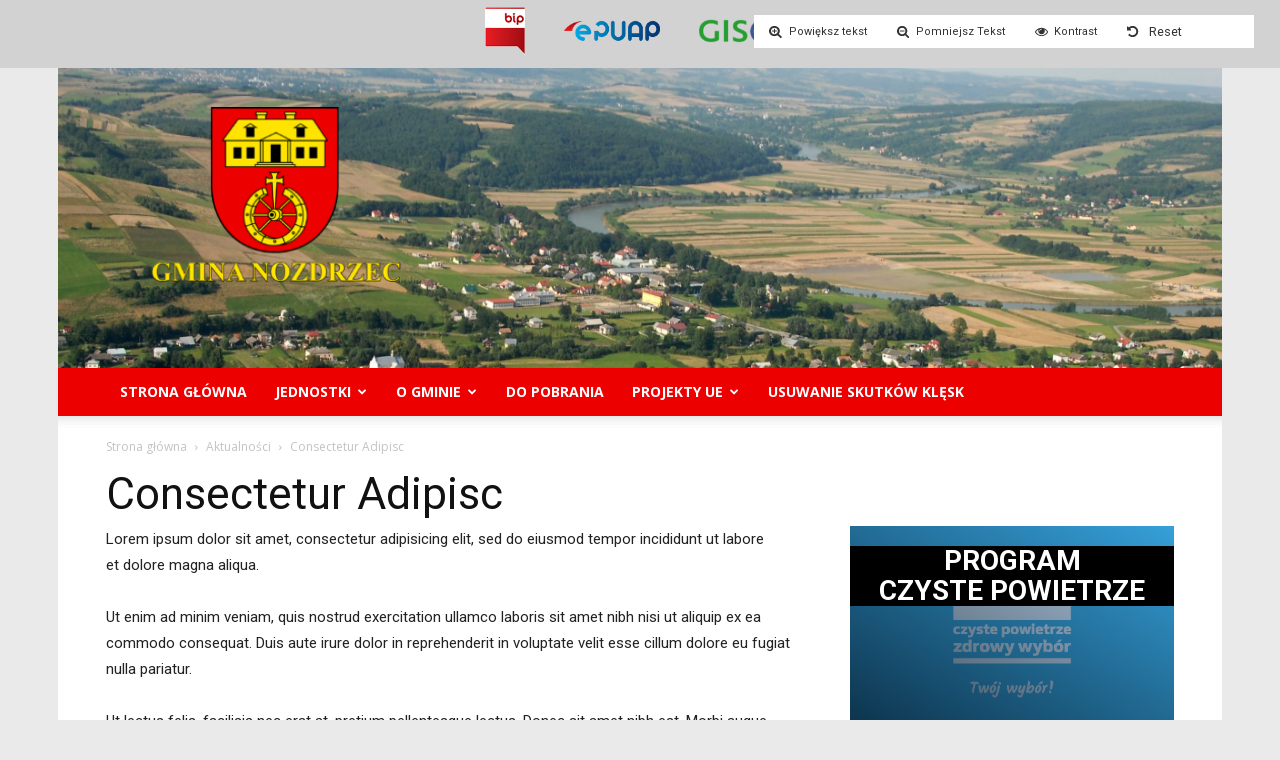

--- FILE ---
content_type: text/css
request_url: http://beta.nozdrzec.pl/wp-content/plugins/szamani-top-bar/assets/css/style.css?ver=6.1.1
body_size: 256
content:

.szamani-top-bar {
  width: 100%;
  background: #d2d2d2;
  display: flex;
  flex-wrap: wrap;
  justify-content: center;
}
.szamani-top-bar__gov {
  width: 25%;
}
.szamani-top-bar__images{
  display: flex;
  flex-wrap: wrap;
  justify-content: space-between;
  align-items: center;
}
.szamani-top-bar__images a {
  max-width: 33%;
}
.szamani-top-bar__images a img {
  padding: 5px;
}
@media screen and (max-width:420px) {
  .szamani-top-bar__gov {
  width: 100%;
}
}


--- FILE ---
content_type: text/css
request_url: http://beta.nozdrzec.pl/wp-content/plugins/pojo-accessibility/assets/css/style.min.css?ver=1.0.0
body_size: 5178
content:
#pojo-a11y-toolbar {position: fixed;font-size: 16px !important;line-height: 1.4;z-index: 9999}

#pojo-a11y-toolbar.pojo-a11y-toolbar-right {right: -180px;-webkit-transition: right 750ms cubic-bezier(.23, 1, .32, 1);-moz-transition: right 750ms cubic-bezier(.23, 1, .32, 1);-o-transition: right 750ms cubic-bezier(.23, 1, .32, 1);transition: right 750ms cubic-bezier(.23, 1, .32, 1)}

#pojo-a11y-toolbar.pojo-a11y-toolbar-right.pojo-a11y-toolbar-open {right: 0}

#pojo-a11y-toolbar.pojo-a11y-toolbar-right .pojo-a11y-toolbar-toggle {right: 180px}

#pojo-a11y-toolbar.pojo-a11y-toolbar-left {left: -180px;-webkit-transition: left 750ms cubic-bezier(.23, 1, .32, 1);-moz-transition: left 750ms cubic-bezier(.23, 1, .32, 1);-o-transition: left 750ms cubic-bezier(.23, 1, .32, 1);transition: left 750ms cubic-bezier(.23, 1, .32, 1)}

#pojo-a11y-toolbar.pojo-a11y-toolbar-left.pojo-a11y-toolbar-open {left: 0}

#pojo-a11y-toolbar.pojo-a11y-toolbar-left .pojo-a11y-toolbar-toggle {left: 180px}

#pojo-a11y-toolbar.pojo-a11y-toolbar-open .pojo-a11y-toolbar-toggle, #pojo-a11y-toolbar.pojo-a11y-toolbar-open .pojo-a11y-toolbar-overlay {-webkit-box-shadow: 0 0 10px 0 rgba(0, 0, 0, 0.2);box-shadow: 0 0 10px 0 rgba(0, 0, 0, 0.2)}

#pojo-a11y-toolbar .pojo-a11y-toolbar-toggle {position: absolute}

#pojo-a11y-toolbar .pojo-a11y-toolbar-toggle a {display: inline-block;font-size: 200%;line-height: 0;padding: 10px;-webkit-box-shadow: 0 0 10px 0 rgba(0, 0, 0, 0.1);box-shadow: 0 0 10px 0 rgba(0, 0, 0, 0.1)}

#pojo-a11y-toolbar .pojo-a11y-toolbar-toggle a:hover, #pojo-a11y-toolbar .pojo-a11y-toolbar-toggle a:focus {-webkit-box-shadow: 0 0 10px 0 rgba(0, 0, 0, 0.2);box-shadow: 0 0 10px 0 rgba(0, 0, 0, 0.2)}

#pojo-a11y-toolbar .pojo-a11y-toolbar-overlay {border: 1px solid;font-size: 100%;width: 180px}

#pojo-a11y-toolbar .pojo-a11y-toolbar-overlay p.pojo-a11y-toolbar-title {display: block;line-height: 2;font-weight: bold;padding: 10px 15px 0;margin: 0}

#pojo-a11y-toolbar .pojo-a11y-toolbar-overlay ul.pojo-a11y-toolbar-items {list-style: none;margin: 0;padding: 10px 0}

#pojo-a11y-toolbar .pojo-a11y-toolbar-overlay ul.pojo-a11y-toolbar-items.pojo-a11y-links {border-top: 1px solid}

#pojo-a11y-toolbar .pojo-a11y-toolbar-overlay ul.pojo-a11y-toolbar-items li.pojo-a11y-toolbar-item a {display: block;padding: 10px 15px;font-size: 80%;line-height: 1}

#pojo-a11y-toolbar .pojo-a11y-toolbar-overlay ul.pojo-a11y-toolbar-items li.pojo-a11y-toolbar-item a.active {font-weight: bold}

#pojo-a11y-toolbar .pojo-a11y-toolbar-overlay ul.pojo-a11y-toolbar-items li.pojo-a11y-toolbar-item a svg {padding-right: 6px;display: inline-block;width: 1.5em;font-style: normal;font-weight: normal;font-size: inherit;line-height: 1;text-align: center;text-rendering: auto;vertical-align: middle}

#pojo-a11y-toolbar .pojo-a11y-toolbar-overlay ul.pojo-a11y-toolbar-items li.pojo-a11y-toolbar-item a .pojo-a11y-toolbar-text {vertical-align: middle}

body.rtl #pojo-a11y-toolbar .pojo-a11y-toolbar-overlay ul.pojo-a11y-toolbar-items li.pojo-a11y-toolbar-item a svg {padding-left: 6px;padding-right: 0}

@media (max-width: 767px) {
    #pojo-a11y-toolbar .pojo-a11y-toolbar-overlay p.pojo-a11y-toolbar-title {padding: 7px 12px 0}

    #pojo-a11y-toolbar .pojo-a11y-toolbar-overlay ul.pojo-a11y-toolbar-items {padding: 7px 0}

    #pojo-a11y-toolbar .pojo-a11y-toolbar-overlay ul.pojo-a11y-toolbar-items li.pojo-a11y-toolbar-item a {display: block;padding: 7px 12px}
}

body.pojo-a11y-grayscale {filter: grayscale(100%);-webkit-filter: grayscale(100%);-webkit-filter: grayscale(1);-moz-filter: grayscale(100%);-ms-filter: grayscale(100%);-o-filter: grayscale(100%);filter: gray}

body.pojo-a11y-high-contrast .placebo {line-height: normal}

body.pojo-a11y-high-contrast * {-webkit-box-shadow: none !important;box-shadow: none !important}

body.pojo-a11y-high-contrast a, body.pojo-a11y-high-contrast abbr, body.pojo-a11y-high-contrast acronym, body.pojo-a11y-high-contrast address, body.pojo-a11y-high-contrast article, body.pojo-a11y-high-contrast aside, body.pojo-a11y-high-contrast b, body.pojo-a11y-high-contrast basefont, body.pojo-a11y-high-contrast bdi, body.pojo-a11y-high-contrast big, body.pojo-a11y-high-contrast blink, body.pojo-a11y-high-contrast blockquote, body.pojo-a11y-high-contrast body, body.pojo-a11y-high-contrast button, body.pojo-a11y-high-contrast canvas, body.pojo-a11y-high-contrast caption, body.pojo-a11y-high-contrast center, body.pojo-a11y-high-contrast cite, body.pojo-a11y-high-contrast code, body.pojo-a11y-high-contrast col, body.pojo-a11y-high-contrast colgroup, body.pojo-a11y-high-contrast command, body.pojo-a11y-high-contrast dd, body.pojo-a11y-high-contrast del, body.pojo-a11y-high-contrast details, body.pojo-a11y-high-contrast dfn, body.pojo-a11y-high-contrast dir, body.pojo-a11y-high-contrast div, body.pojo-a11y-high-contrast dl, body.pojo-a11y-high-contrast dt, body.pojo-a11y-high-contrast em, body.pojo-a11y-high-contrast embed, body.pojo-a11y-high-contrast fieldset, body.pojo-a11y-high-contrast figcaption, body.pojo-a11y-high-contrast figure, body.pojo-a11y-high-contrast font, body.pojo-a11y-high-contrast footer, body.pojo-a11y-high-contrast form, body.pojo-a11y-high-contrast h1, body.pojo-a11y-high-contrast h1 a, body.pojo-a11y-high-contrast h1 a b, body.pojo-a11y-high-contrast h1 abbr, body.pojo-a11y-high-contrast h1 b, body.pojo-a11y-high-contrast h1 center, body.pojo-a11y-high-contrast h1 em, body.pojo-a11y-high-contrast h1 i, body.pojo-a11y-high-contrast h1 span, body.pojo-a11y-high-contrast h1 strong, body.pojo-a11y-high-contrast h2, body.pojo-a11y-high-contrast h2 a, body.pojo-a11y-high-contrast h2 a b, body.pojo-a11y-high-contrast h2 abbr, body.pojo-a11y-high-contrast h2 b, body.pojo-a11y-high-contrast h2 center, body.pojo-a11y-high-contrast h2 em, body.pojo-a11y-high-contrast h2 i, body.pojo-a11y-high-contrast h2 span, body.pojo-a11y-high-contrast h2 strong, body.pojo-a11y-high-contrast h3, body.pojo-a11y-high-contrast h3 a, body.pojo-a11y-high-contrast h3 a b, body.pojo-a11y-high-contrast h3 abbr, body.pojo-a11y-high-contrast h3 b, body.pojo-a11y-high-contrast h3 center, body.pojo-a11y-high-contrast h3 em, body.pojo-a11y-high-contrast h3 i, body.pojo-a11y-high-contrast h3 span, body.pojo-a11y-high-contrast h3 strong, body.pojo-a11y-high-contrast h4, body.pojo-a11y-high-contrast h4 a, body.pojo-a11y-high-contrast h4 a b, body.pojo-a11y-high-contrast h4 abbr, body.pojo-a11y-high-contrast h4 b, body.pojo-a11y-high-contrast h4 center, body.pojo-a11y-high-contrast h4 em, body.pojo-a11y-high-contrast h4 i, body.pojo-a11y-high-contrast h4 span, body.pojo-a11y-high-contrast h4 strong, body.pojo-a11y-high-contrast h5, body.pojo-a11y-high-contrast h5 a, body.pojo-a11y-high-contrast h5 a b, body.pojo-a11y-high-contrast h5 abbr, body.pojo-a11y-high-contrast h5 b, body.pojo-a11y-high-contrast h5 center, body.pojo-a11y-high-contrast h5 em, body.pojo-a11y-high-contrast h5 i, body.pojo-a11y-high-contrast h5 span, body.pojo-a11y-high-contrast h5 strong, body.pojo-a11y-high-contrast h6, body.pojo-a11y-high-contrast h6 a, body.pojo-a11y-high-contrast h6 a b, body.pojo-a11y-high-contrast h6 abbr, body.pojo-a11y-high-contrast h6 b, body.pojo-a11y-high-contrast h6 center, body.pojo-a11y-high-contrast h6 em, body.pojo-a11y-high-contrast h6 i, body.pojo-a11y-high-contrast h6 span, body.pojo-a11y-high-contrast h6 strong, body.pojo-a11y-high-contrast header, body.pojo-a11y-high-contrast hgroup, body.pojo-a11y-high-contrast html, body.pojo-a11y-high-contrast i, body.pojo-a11y-high-contrast iframe, body.pojo-a11y-high-contrast img, body.pojo-a11y-high-contrast input, body.pojo-a11y-high-contrast ins, body.pojo-a11y-high-contrast kbd, body.pojo-a11y-high-contrast label, body.pojo-a11y-high-contrast legend, body.pojo-a11y-high-contrast li, body.pojo-a11y-high-contrast listing, body.pojo-a11y-high-contrast main, body.pojo-a11y-high-contrast mark, body.pojo-a11y-high-contrast marquee, body.pojo-a11y-high-contrast menu, body.pojo-a11y-high-contrast meter, body.pojo-a11y-high-contrast multicol, body.pojo-a11y-high-contrast nav, body.pojo-a11y-high-contrast nobr, body.pojo-a11y-high-contrast object, body.pojo-a11y-high-contrast ol, body.pojo-a11y-high-contrast option, body.pojo-a11y-high-contrast output, body.pojo-a11y-high-contrast p, body.pojo-a11y-high-contrast plaintext, body.pojo-a11y-high-contrast pre, body.pojo-a11y-high-contrast progress, body.pojo-a11y-high-contrast q, body.pojo-a11y-high-contrast rb, body.pojo-a11y-high-contrast rp, body.pojo-a11y-high-contrast rt, body.pojo-a11y-high-contrast ruby, body.pojo-a11y-high-contrast s, body.pojo-a11y-high-contrast samp, body.pojo-a11y-high-contrast section, body.pojo-a11y-high-contrast select, body.pojo-a11y-high-contrast small, body.pojo-a11y-high-contrast span, body.pojo-a11y-high-contrast strike, body.pojo-a11y-high-contrast strong, body.pojo-a11y-high-contrast sub, body.pojo-a11y-high-contrast summary, body.pojo-a11y-high-contrast sup, body.pojo-a11y-high-contrast svg, body.pojo-a11y-high-contrast table, body.pojo-a11y-high-contrast tbody, body.pojo-a11y-high-contrast td, body.pojo-a11y-high-contrast text, body.pojo-a11y-high-contrast textarea, body.pojo-a11y-high-contrast th, body.pojo-a11y-high-contrast thead, body.pojo-a11y-high-contrast time, body.pojo-a11y-high-contrast tr, body.pojo-a11y-high-contrast tt, body.pojo-a11y-high-contrast u, body.pojo-a11y-high-contrast ul, body.pojo-a11y-high-contrast var, body.pojo-a11y-high-contrast video, body.pojo-a11y-high-contrast xmp {-moz-appearance: none !important;-moz-user-select: text !important;-webkit-user-select: text !important;background-image: none !important;text-shadow: none !important;user-select: text !important}

body.pojo-a11y-high-contrast a, body.pojo-a11y-high-contrast abbr, body.pojo-a11y-high-contrast acronym, body.pojo-a11y-high-contrast address, body.pojo-a11y-high-contrast article, body.pojo-a11y-high-contrast aside, body.pojo-a11y-high-contrast b, body.pojo-a11y-high-contrast basefont, body.pojo-a11y-high-contrast bdi, body.pojo-a11y-high-contrast big, body.pojo-a11y-high-contrast blink, body.pojo-a11y-high-contrast blockquote, body.pojo-a11y-high-contrast body, body.pojo-a11y-high-contrast canvas, body.pojo-a11y-high-contrast caption, body.pojo-a11y-high-contrast center, body.pojo-a11y-high-contrast cite, body.pojo-a11y-high-contrast code, body.pojo-a11y-high-contrast col, body.pojo-a11y-high-contrast colgroup, body.pojo-a11y-high-contrast command, body.pojo-a11y-high-contrast dd, body.pojo-a11y-high-contrast del, body.pojo-a11y-high-contrast details, body.pojo-a11y-high-contrast dfn, body.pojo-a11y-high-contrast dir, body.pojo-a11y-high-contrast div, body.pojo-a11y-high-contrast dl, body.pojo-a11y-high-contrast dt, body.pojo-a11y-high-contrast em, body.pojo-a11y-high-contrast embed, body.pojo-a11y-high-contrast fieldset, body.pojo-a11y-high-contrast figcaption, body.pojo-a11y-high-contrast figure, body.pojo-a11y-high-contrast font, body.pojo-a11y-high-contrast footer, body.pojo-a11y-high-contrast form, body.pojo-a11y-high-contrast h1, body.pojo-a11y-high-contrast h1 a, body.pojo-a11y-high-contrast h1 a b, body.pojo-a11y-high-contrast h1 abbr, body.pojo-a11y-high-contrast h1 b, body.pojo-a11y-high-contrast h1 center, body.pojo-a11y-high-contrast h1 em, body.pojo-a11y-high-contrast h1 i, body.pojo-a11y-high-contrast h1 span, body.pojo-a11y-high-contrast h1 strong, body.pojo-a11y-high-contrast h2, body.pojo-a11y-high-contrast h2 a, body.pojo-a11y-high-contrast h2 a b, body.pojo-a11y-high-contrast h2 abbr, body.pojo-a11y-high-contrast h2 b, body.pojo-a11y-high-contrast h2 center, body.pojo-a11y-high-contrast h2 em, body.pojo-a11y-high-contrast h2 i, body.pojo-a11y-high-contrast h2 span, body.pojo-a11y-high-contrast h2 strong, body.pojo-a11y-high-contrast h3, body.pojo-a11y-high-contrast h3 a, body.pojo-a11y-high-contrast h3 a b, body.pojo-a11y-high-contrast h3 abbr, body.pojo-a11y-high-contrast h3 b, body.pojo-a11y-high-contrast h3 center, body.pojo-a11y-high-contrast h3 em, body.pojo-a11y-high-contrast h3 i, body.pojo-a11y-high-contrast h3 span, body.pojo-a11y-high-contrast h3 strong, body.pojo-a11y-high-contrast h4, body.pojo-a11y-high-contrast h4 a, body.pojo-a11y-high-contrast h4 a b, body.pojo-a11y-high-contrast h4 abbr, body.pojo-a11y-high-contrast h4 b, body.pojo-a11y-high-contrast h4 center, body.pojo-a11y-high-contrast h4 em, body.pojo-a11y-high-contrast h4 i, body.pojo-a11y-high-contrast h4 span, body.pojo-a11y-high-contrast h4 strong, body.pojo-a11y-high-contrast h5, body.pojo-a11y-high-contrast h5 a, body.pojo-a11y-high-contrast h5 a b, body.pojo-a11y-high-contrast h5 abbr, body.pojo-a11y-high-contrast h5 b, body.pojo-a11y-high-contrast h5 center, body.pojo-a11y-high-contrast h5 em, body.pojo-a11y-high-contrast h5 i, body.pojo-a11y-high-contrast h5 span, body.pojo-a11y-high-contrast h5 strong, body.pojo-a11y-high-contrast h6, body.pojo-a11y-high-contrast h6 a, body.pojo-a11y-high-contrast h6 a b, body.pojo-a11y-high-contrast h6 abbr, body.pojo-a11y-high-contrast h6 b, body.pojo-a11y-high-contrast h6 center, body.pojo-a11y-high-contrast h6 em, body.pojo-a11y-high-contrast h6 i, body.pojo-a11y-high-contrast h6 span, body.pojo-a11y-high-contrast h6 strong, body.pojo-a11y-high-contrast header, body.pojo-a11y-high-contrast hgroup, body.pojo-a11y-high-contrast html, body.pojo-a11y-high-contrast i, body.pojo-a11y-high-contrast iframe, body.pojo-a11y-high-contrast input, body.pojo-a11y-high-contrast ins, body.pojo-a11y-high-contrast kbd, body.pojo-a11y-high-contrast label, body.pojo-a11y-high-contrast legend, body.pojo-a11y-high-contrast li, body.pojo-a11y-high-contrast listing, body.pojo-a11y-high-contrast main, body.pojo-a11y-high-contrast mark, body.pojo-a11y-high-contrast marquee, body.pojo-a11y-high-contrast menu, body.pojo-a11y-high-contrast meter, body.pojo-a11y-high-contrast multicol, body.pojo-a11y-high-contrast nav:not(#pojo-a11y-toolbar), body.pojo-a11y-high-contrast nobr, body.pojo-a11y-high-contrast object, body.pojo-a11y-high-contrast ol, body.pojo-a11y-high-contrast option, body.pojo-a11y-high-contrast output, body.pojo-a11y-high-contrast p, body.pojo-a11y-high-contrast plaintext, body.pojo-a11y-high-contrast pre, body.pojo-a11y-high-contrast progress, body.pojo-a11y-high-contrast q, body.pojo-a11y-high-contrast rb, body.pojo-a11y-high-contrast rp, body.pojo-a11y-high-contrast rt, body.pojo-a11y-high-contrast ruby, body.pojo-a11y-high-contrast s, body.pojo-a11y-high-contrast samp, body.pojo-a11y-high-contrast section, body.pojo-a11y-high-contrast small, body.pojo-a11y-high-contrast span, body.pojo-a11y-high-contrast strike, body.pojo-a11y-high-contrast strong, body.pojo-a11y-high-contrast sub, body.pojo-a11y-high-contrast summary, body.pojo-a11y-high-contrast sup, body.pojo-a11y-high-contrast svg, body.pojo-a11y-high-contrast table, body.pojo-a11y-high-contrast tbody, body.pojo-a11y-high-contrast td, body.pojo-a11y-high-contrast text, body.pojo-a11y-high-contrast textarea, body.pojo-a11y-high-contrast th, body.pojo-a11y-high-contrast thead, body.pojo-a11y-high-contrast time, body.pojo-a11y-high-contrast tr, body.pojo-a11y-high-contrast tt, body.pojo-a11y-high-contrast u, body.pojo-a11y-high-contrast ul, body.pojo-a11y-high-contrast var, body.pojo-a11y-high-contrast video, body.pojo-a11y-high-contrast xmp {background: black !important;background-color: black !important}

body.pojo-a11y-high-contrast a, body.pojo-a11y-high-contrast article, body.pojo-a11y-high-contrast aside, body.pojo-a11y-high-contrast basefont, body.pojo-a11y-high-contrast bdi, body.pojo-a11y-high-contrast big, body.pojo-a11y-high-contrast blink, body.pojo-a11y-high-contrast blockquote, body.pojo-a11y-high-contrast body, body.pojo-a11y-high-contrast button, body.pojo-a11y-high-contrast canvas, body.pojo-a11y-high-contrast caption, body.pojo-a11y-high-contrast center, body.pojo-a11y-high-contrast code, body.pojo-a11y-high-contrast col, body.pojo-a11y-high-contrast colgroup, body.pojo-a11y-high-contrast command, body.pojo-a11y-high-contrast dd, body.pojo-a11y-high-contrast del, body.pojo-a11y-high-contrast details, body.pojo-a11y-high-contrast dir, body.pojo-a11y-high-contrast div, body.pojo-a11y-high-contrast dl, body.pojo-a11y-high-contrast dt, body.pojo-a11y-high-contrast embed, body.pojo-a11y-high-contrast fieldset, body.pojo-a11y-high-contrast figcaption, body.pojo-a11y-high-contrast figure, body.pojo-a11y-high-contrast font, body.pojo-a11y-high-contrast footer, body.pojo-a11y-high-contrast form, body.pojo-a11y-high-contrast header, body.pojo-a11y-high-contrast hgroup, body.pojo-a11y-high-contrast html, body.pojo-a11y-high-contrast iframe, body.pojo-a11y-high-contrast img, body.pojo-a11y-high-contrast input, body.pojo-a11y-high-contrast ins, body.pojo-a11y-high-contrast kbd, body.pojo-a11y-high-contrast label, body.pojo-a11y-high-contrast legend, body.pojo-a11y-high-contrast li, body.pojo-a11y-high-contrast listing, body.pojo-a11y-high-contrast main, body.pojo-a11y-high-contrast mark, body.pojo-a11y-high-contrast marquee, body.pojo-a11y-high-contrast menu, body.pojo-a11y-high-contrast meter, body.pojo-a11y-high-contrast multicol, body.pojo-a11y-high-contrast nav, body.pojo-a11y-high-contrast nobr, body.pojo-a11y-high-contrast object, body.pojo-a11y-high-contrast ol, body.pojo-a11y-high-contrast option, body.pojo-a11y-high-contrast output, body.pojo-a11y-high-contrast p, body.pojo-a11y-high-contrast plaintext, body.pojo-a11y-high-contrast pre, body.pojo-a11y-high-contrast progress, body.pojo-a11y-high-contrast q, body.pojo-a11y-high-contrast rb, body.pojo-a11y-high-contrast rp, body.pojo-a11y-high-contrast rt, body.pojo-a11y-high-contrast ruby, body.pojo-a11y-high-contrast s, body.pojo-a11y-high-contrast samp, body.pojo-a11y-high-contrast section, body.pojo-a11y-high-contrast select, body.pojo-a11y-high-contrast small, body.pojo-a11y-high-contrast span, body.pojo-a11y-high-contrast strike, body.pojo-a11y-high-contrast sub, body.pojo-a11y-high-contrast summary, body.pojo-a11y-high-contrast sup, body.pojo-a11y-high-contrast svg, body.pojo-a11y-high-contrast table, body.pojo-a11y-high-contrast tbody, body.pojo-a11y-high-contrast td, body.pojo-a11y-high-contrast text, body.pojo-a11y-high-contrast textarea, body.pojo-a11y-high-contrast th, body.pojo-a11y-high-contrast thead, body.pojo-a11y-high-contrast time, body.pojo-a11y-high-contrast tr, body.pojo-a11y-high-contrast tt, body.pojo-a11y-high-contrast ul, body.pojo-a11y-high-contrast var, body.pojo-a11y-high-contrast video, body.pojo-a11y-high-contrast xmp {color: white !important}

body.pojo-a11y-high-contrast abbr, body.pojo-a11y-high-contrast acronym, body.pojo-a11y-high-contrast b, body.pojo-a11y-high-contrast b span, body.pojo-a11y-high-contrast h1 b, body.pojo-a11y-high-contrast h1 strong, body.pojo-a11y-high-contrast h2 b, body.pojo-a11y-high-contrast h2 strong, body.pojo-a11y-high-contrast h3 b, body.pojo-a11y-high-contrast h3 strong, body.pojo-a11y-high-contrast h4 b, body.pojo-a11y-high-contrast h4 strong, body.pojo-a11y-high-contrast h5 b, body.pojo-a11y-high-contrast h5 strong, body.pojo-a11y-high-contrast h6 b, body.pojo-a11y-high-contrast h6 strong, body.pojo-a11y-high-contrast strong, body.pojo-a11y-high-contrast strong span {color: yellow !important}

body.pojo-a11y-high-contrast address, body.pojo-a11y-high-contrast address span, body.pojo-a11y-high-contrast cite, body.pojo-a11y-high-contrast cite span, body.pojo-a11y-high-contrast dfn, body.pojo-a11y-high-contrast dfn span, body.pojo-a11y-high-contrast em, body.pojo-a11y-high-contrast em span, body.pojo-a11y-high-contrast h1 em, body.pojo-a11y-high-contrast h1 i, body.pojo-a11y-high-contrast h2 em, body.pojo-a11y-high-contrast h2 i, body.pojo-a11y-high-contrast h3 em, body.pojo-a11y-high-contrast h3 i, body.pojo-a11y-high-contrast h4 em, body.pojo-a11y-high-contrast h4 i, body.pojo-a11y-high-contrast h5 em, body.pojo-a11y-high-contrast h5 i, body.pojo-a11y-high-contrast h6 em, body.pojo-a11y-high-contrast h6 i, body.pojo-a11y-high-contrast i, body.pojo-a11y-high-contrast i span, body.pojo-a11y-high-contrast u, body.pojo-a11y-high-contrast u span {color: #ffff80 !important}

body.pojo-a11y-high-contrast dt {border-top: thin solid grey !important}

body.pojo-a11y-high-contrast h1, body.pojo-a11y-high-contrast h1 a, body.pojo-a11y-high-contrast h1 a b, body.pojo-a11y-high-contrast h1 abbr, body.pojo-a11y-high-contrast h1 center, body.pojo-a11y-high-contrast h1 span, body.pojo-a11y-high-contrast h2, body.pojo-a11y-high-contrast h2 a, body.pojo-a11y-high-contrast h2 a b, body.pojo-a11y-high-contrast h2 abbr, body.pojo-a11y-high-contrast h2 center, body.pojo-a11y-high-contrast h2 span, body.pojo-a11y-high-contrast h3, body.pojo-a11y-high-contrast h3 a, body.pojo-a11y-high-contrast h3 a b, body.pojo-a11y-high-contrast h3 abbr, body.pojo-a11y-high-contrast h3 center, body.pojo-a11y-high-contrast h3 span, body.pojo-a11y-high-contrast h4, body.pojo-a11y-high-contrast h4 a, body.pojo-a11y-high-contrast h4 a b, body.pojo-a11y-high-contrast h4 abbr, body.pojo-a11y-high-contrast h4 center, body.pojo-a11y-high-contrast h4 span, body.pojo-a11y-high-contrast h5, body.pojo-a11y-high-contrast h5 a, body.pojo-a11y-high-contrast h5 a b, body.pojo-a11y-high-contrast h5 abbr, body.pojo-a11y-high-contrast h5 center, body.pojo-a11y-high-contrast h5 span, body.pojo-a11y-high-contrast h6, body.pojo-a11y-high-contrast h6 a, body.pojo-a11y-high-contrast h6 a b, body.pojo-a11y-high-contrast h6 abbr, body.pojo-a11y-high-contrast h6 center, body.pojo-a11y-high-contrast h6 span {color: #40c090 !important}

body.pojo-a11y-high-contrast img {background: #808080 !important;background-color: #808080 !important}

body.pojo-a11y-high-contrast abbr, body.pojo-a11y-high-contrast acronym {border-bottom: 1px dotted !important}

body.pojo-a11y-high-contrast :focus {outline: thin dotted !important}

body.pojo-a11y-high-contrast a.button, body.pojo-a11y-high-contrast a.button abbr, body.pojo-a11y-high-contrast a.button acronym, body.pojo-a11y-high-contrast a.button b, body.pojo-a11y-high-contrast a.button basefont, body.pojo-a11y-high-contrast a.button big, body.pojo-a11y-high-contrast a.button br, body.pojo-a11y-high-contrast a.button code, body.pojo-a11y-high-contrast a.button div, body.pojo-a11y-high-contrast a.button em, body.pojo-a11y-high-contrast a.button font, body.pojo-a11y-high-contrast a.button h1, body.pojo-a11y-high-contrast a.button h2, body.pojo-a11y-high-contrast a.button h3, body.pojo-a11y-high-contrast a.button h4, body.pojo-a11y-high-contrast a.button h5, body.pojo-a11y-high-contrast a.button h6, body.pojo-a11y-high-contrast a.button i, body.pojo-a11y-high-contrast a.button kbd, body.pojo-a11y-high-contrast a.button rb, body.pojo-a11y-high-contrast a.button rp, body.pojo-a11y-high-contrast a.button rt, body.pojo-a11y-high-contrast a.button ruby, body.pojo-a11y-high-contrast a.button samp, body.pojo-a11y-high-contrast a.button small, body.pojo-a11y-high-contrast a.button span, body.pojo-a11y-high-contrast a.button strong, body.pojo-a11y-high-contrast a.button tt, body.pojo-a11y-high-contrast a.button u, body.pojo-a11y-high-contrast a.button var, body.pojo-a11y-high-contrast a:link, body.pojo-a11y-high-contrast a:link abbr, body.pojo-a11y-high-contrast a:link acronym, body.pojo-a11y-high-contrast a:link b, body.pojo-a11y-high-contrast a:link basefont, body.pojo-a11y-high-contrast a:link big, body.pojo-a11y-high-contrast a:link br, body.pojo-a11y-high-contrast a:link code, body.pojo-a11y-high-contrast a:link div, body.pojo-a11y-high-contrast a:link em, body.pojo-a11y-high-contrast a:link font, body.pojo-a11y-high-contrast a:link h1, body.pojo-a11y-high-contrast a:link h2, body.pojo-a11y-high-contrast a:link h3, body.pojo-a11y-high-contrast a:link h4, body.pojo-a11y-high-contrast a:link h5, body.pojo-a11y-high-contrast a:link h6, body.pojo-a11y-high-contrast a:link i, body.pojo-a11y-high-contrast a:link kbd, body.pojo-a11y-high-contrast a:link rb, body.pojo-a11y-high-contrast a:link rp, body.pojo-a11y-high-contrast a:link rt, body.pojo-a11y-high-contrast a:link ruby, body.pojo-a11y-high-contrast a:link samp, body.pojo-a11y-high-contrast a:link small, body.pojo-a11y-high-contrast a:link span, body.pojo-a11y-high-contrast a:link strong, body.pojo-a11y-high-contrast a:link tt, body.pojo-a11y-high-contrast a:link u, body.pojo-a11y-high-contrast a:link var, body.pojo-a11y-high-contrast div#secondaryNav div#documentNavigation ul.navigationTabs li.tabItem {color: #0080ff !important}

body.pojo-a11y-high-contrast button, body.pojo-a11y-high-contrast input, body.pojo-a11y-high-contrast textarea, body.pojo-a11y-high-contrast select, body.pojo-a11y-high-contrast table, body.pojo-a11y-high-contrast td, body.pojo-a11y-high-contrast th, body.pojo-a11y-high-contrast tr, body.pojo-a11y-high-contrast tt {border: 1px solid #fff !important}

body.pojo-a11y-high-contrast button {background: #600040 !important;background-color: #600040 !important}

body.pojo-a11y-high-contrast select {-webkit-appearance: listbox !important;background: #600060 !important;background-color: #600060 !important}

body.pojo-a11y-high-contrast a:visited, body.pojo-a11y-high-contrast a:visited abbr, body.pojo-a11y-high-contrast a:visited acronym, body.pojo-a11y-high-contrast a:visited b, body.pojo-a11y-high-contrast a:visited basefont, body.pojo-a11y-high-contrast a:visited big, body.pojo-a11y-high-contrast a:visited br, body.pojo-a11y-high-contrast a:visited code, body.pojo-a11y-high-contrast a:visited div, body.pojo-a11y-high-contrast a:visited em, body.pojo-a11y-high-contrast a:visited font, body.pojo-a11y-high-contrast a:visited h1, body.pojo-a11y-high-contrast a:visited h2, body.pojo-a11y-high-contrast a:visited h3, body.pojo-a11y-high-contrast a:visited h4, body.pojo-a11y-high-contrast a:visited h5, body.pojo-a11y-high-contrast a:visited h6, body.pojo-a11y-high-contrast a:visited i, body.pojo-a11y-high-contrast a:visited kbd, body.pojo-a11y-high-contrast a:visited rb, body.pojo-a11y-high-contrast a:visited rp, body.pojo-a11y-high-contrast a:visited rt, body.pojo-a11y-high-contrast a:visited ruby, body.pojo-a11y-high-contrast a:visited samp, body.pojo-a11y-high-contrast a:visited small, body.pojo-a11y-high-contrast a:visited span, body.pojo-a11y-high-contrast a:visited strong, body.pojo-a11y-high-contrast a:visited tt, body.pojo-a11y-high-contrast a:visited u, body.pojo-a11y-high-contrast a:visited var, body.pojo-a11y-high-contrast div#secondaryNav div#documentNavigation ul.navigationTabs li.tabItem.active {color: #0ff !important}

body.pojo-a11y-high-contrast ::selection, body.pojo-a11y-high-contrast ::-moz-selection {background: #4080c0 !important;background-color: #4080c0 !important}

body.pojo-a11y-high-contrast a.button:hover, body.pojo-a11y-high-contrast a.button:hover abbr, body.pojo-a11y-high-contrast a.button:hover acronym, body.pojo-a11y-high-contrast a.button:hover b, body.pojo-a11y-high-contrast a.button:hover basefont, body.pojo-a11y-high-contrast a.button:hover big, body.pojo-a11y-high-contrast a.button:hover br, body.pojo-a11y-high-contrast a.button:hover code, body.pojo-a11y-high-contrast a.button:hover div, body.pojo-a11y-high-contrast a.button:hover em, body.pojo-a11y-high-contrast a.button:hover font, body.pojo-a11y-high-contrast a.button:hover h1, body.pojo-a11y-high-contrast a.button:hover h2, body.pojo-a11y-high-contrast a.button:hover h3, body.pojo-a11y-high-contrast a.button:hover h4, body.pojo-a11y-high-contrast a.button:hover h5, body.pojo-a11y-high-contrast a.button:hover h6, body.pojo-a11y-high-contrast a.button:hover i, body.pojo-a11y-high-contrast a.button:hover kbd, body.pojo-a11y-high-contrast a.button:hover rb, body.pojo-a11y-high-contrast a.button:hover rp, body.pojo-a11y-high-contrast a.button:hover rt, body.pojo-a11y-high-contrast a.button:hover ruby, body.pojo-a11y-high-contrast a.button:hover samp, body.pojo-a11y-high-contrast a.button:hover small, body.pojo-a11y-high-contrast a.button:hover span, body.pojo-a11y-high-contrast a.button:hover strong, body.pojo-a11y-high-contrast a.button:hover tt, body.pojo-a11y-high-contrast a.button:hover u, body.pojo-a11y-high-contrast a.button:hover var, body.pojo-a11y-high-contrast a:link:hover, body.pojo-a11y-high-contrast a:link:hover abbr, body.pojo-a11y-high-contrast a:link:hover acronym, body.pojo-a11y-high-contrast a:link:hover b, body.pojo-a11y-high-contrast a:link:hover basefont, body.pojo-a11y-high-contrast a:link:hover big, body.pojo-a11y-high-contrast a:link:hover br, body.pojo-a11y-high-contrast a:link:hover code, body.pojo-a11y-high-contrast a:link:hover div, body.pojo-a11y-high-contrast a:link:hover em, body.pojo-a11y-high-contrast a:link:hover font, body.pojo-a11y-high-contrast a:link:hover h1, body.pojo-a11y-high-contrast a:link:hover h2, body.pojo-a11y-high-contrast a:link:hover h3, body.pojo-a11y-high-contrast a:link:hover h4, body.pojo-a11y-high-contrast a:link:hover h5, body.pojo-a11y-high-contrast a:link:hover h6, body.pojo-a11y-high-contrast a:link:hover i, body.pojo-a11y-high-contrast a:link:hover kbd, body.pojo-a11y-high-contrast a:link:hover rb, body.pojo-a11y-high-contrast a:link:hover rp, body.pojo-a11y-high-contrast a:link:hover rt, body.pojo-a11y-high-contrast a:link:hover ruby, body.pojo-a11y-high-contrast a:link:hover samp, body.pojo-a11y-high-contrast a:link:hover small, body.pojo-a11y-high-contrast a:link:hover span, body.pojo-a11y-high-contrast a:link:hover strong, body.pojo-a11y-high-contrast a:link:hover tt, body.pojo-a11y-high-contrast a:link:hover u, body.pojo-a11y-high-contrast a:link:hover var, body.pojo-a11y-high-contrast a:visited:hover, body.pojo-a11y-high-contrast a:visited:hover abbr, body.pojo-a11y-high-contrast a:visited:hover acronym, body.pojo-a11y-high-contrast a:visited:hover b, body.pojo-a11y-high-contrast a:visited:hover basefont, body.pojo-a11y-high-contrast a:visited:hover big, body.pojo-a11y-high-contrast a:visited:hover br, body.pojo-a11y-high-contrast a:visited:hover code, body.pojo-a11y-high-contrast a:visited:hover div, body.pojo-a11y-high-contrast a:visited:hover em, body.pojo-a11y-high-contrast a:visited:hover font, body.pojo-a11y-high-contrast a:visited:hover h1, body.pojo-a11y-high-contrast a:visited:hover h2, body.pojo-a11y-high-contrast a:visited:hover h3, body.pojo-a11y-high-contrast a:visited:hover h4, body.pojo-a11y-high-contrast a:visited:hover h5, body.pojo-a11y-high-contrast a:visited:hover h6, body.pojo-a11y-high-contrast a:visited:hover i, body.pojo-a11y-high-contrast a:visited:hover kbd, body.pojo-a11y-high-contrast a:visited:hover rb, body.pojo-a11y-high-contrast a:visited:hover rp, body.pojo-a11y-high-contrast a:visited:hover rt, body.pojo-a11y-high-contrast a:visited:hover ruby, body.pojo-a11y-high-contrast a:visited:hover samp, body.pojo-a11y-high-contrast a:visited:hover small, body.pojo-a11y-high-contrast a:visited:hover span, body.pojo-a11y-high-contrast a:visited:hover strong, body.pojo-a11y-high-contrast a:visited:hover tt, body.pojo-a11y-high-contrast a:visited:hover u, body.pojo-a11y-high-contrast a:visited:hover var {background: #400000 !important;background-color: #400000 !important}

body.pojo-a11y-high-contrast body > input#site + div#wrapper span.mk, body.pojo-a11y-high-contrast body > input#site + div#wrapper span.mk b, body.pojo-a11y-high-contrast input[type=reset] {background: #400060 !important;background-color: #400060 !important}

body.pojo-a11y-high-contrast div[role="button"], body.pojo-a11y-high-contrast input[type=button], body.pojo-a11y-high-contrast input[type=submit] {background: #600040 !important;background-color: #600040 !important}

body.pojo-a11y-high-contrast input[type=search] {-webkit-appearance: textfield !important}

body.pojo-a11y-high-contrast html button[disabled], body.pojo-a11y-high-contrast html input[disabled], body.pojo-a11y-high-contrast html select[disabled], body.pojo-a11y-high-contrast html textarea[disabled] {background: #404040 !important;background-color: #404040 !important}

body.pojo-a11y-high-contrast .menu li a span.label {text-transform: none !important}

body.pojo-a11y-high-contrast .menu li a span.label, body.pojo-a11y-high-contrast div.jwplayer span.jwcontrolbar, body.pojo-a11y-high-contrast div.jwplayer span.jwcontrols {display: inline !important}

body.pojo-a11y-high-contrast a:link.new, body.pojo-a11y-high-contrast a:link.new i, body.pojo-a11y-high-contrast a:link.new b, body.pojo-a11y-high-contrast span.Apple-style-span {color: #ffff40 !important}

body.pojo-a11y-high-contrast body.mediawiki img.tex {background: white !important;background-color: white !important;border: white solid 3px !important}

body.pojo-a11y-high-contrast text > tspan:first-letter, body.pojo-a11y-high-contrast text > tspan:first-line {background: inherit !important;background-color: inherit !important;color: inherit !important}

body.pojo-a11y-high-contrast div.sbtc div.sbsb_a li.sbsb_d div, body.pojo-a11y-high-contrast table.gssb_c tr.gssb_i a, body.pojo-a11y-high-contrast table.gssb_c tr.gssb_i b, body.pojo-a11y-high-contrast table.gssb_c tr.gssb_i span, body.pojo-a11y-high-contrast table.gssb_c tr.gssb_i td {background: #003050 !important;background-color: #003050 !important}

body.pojo-a11y-high-contrast img[width="18"][height="18"] {height: 18px !important;width: 18px !important}

body.pojo-a11y-high-contrast a > span.iconHelp:empty:after {content: "Help" !important}

body.pojo-a11y-high-contrast div#gmap, body.pojo-a11y-high-contrast div#gmap * {background: initial !important}

body.pojo-a11y-negative-contrast, body.pojo-a11y-negative-contrast *:not(#pojo-a11y-toolbar) {background: #000 !important;color: #fff !important}

body.pojo-a11y-negative-contrast a, body.pojo-a11y-negative-contrast *:not(#pojo-a11y-toolbar) a, body.pojo-a11y-negative-contrast b, body.pojo-a11y-negative-contrast *:not(#pojo-a11y-toolbar) b, body.pojo-a11y-negative-contrast blockquote, body.pojo-a11y-negative-contrast *:not(#pojo-a11y-toolbar) blockquote, body.pojo-a11y-negative-contrast button, body.pojo-a11y-negative-contrast *:not(#pojo-a11y-toolbar) button, body.pojo-a11y-negative-contrast canvas, body.pojo-a11y-negative-contrast *:not(#pojo-a11y-toolbar) canvas, body.pojo-a11y-negative-contrast caption, body.pojo-a11y-negative-contrast *:not(#pojo-a11y-toolbar) caption, body.pojo-a11y-negative-contrast center, body.pojo-a11y-negative-contrast *:not(#pojo-a11y-toolbar) center, body.pojo-a11y-negative-contrast cite, body.pojo-a11y-negative-contrast *:not(#pojo-a11y-toolbar) cite, body.pojo-a11y-negative-contrast code, body.pojo-a11y-negative-contrast *:not(#pojo-a11y-toolbar) code, body.pojo-a11y-negative-contrast col, body.pojo-a11y-negative-contrast *:not(#pojo-a11y-toolbar) col, body.pojo-a11y-negative-contrast colgroup, body.pojo-a11y-negative-contrast *:not(#pojo-a11y-toolbar) colgroup, body.pojo-a11y-negative-contrast dd, body.pojo-a11y-negative-contrast *:not(#pojo-a11y-toolbar) dd, body.pojo-a11y-negative-contrast details, body.pojo-a11y-negative-contrast *:not(#pojo-a11y-toolbar) details, body.pojo-a11y-negative-contrast dfn, body.pojo-a11y-negative-contrast *:not(#pojo-a11y-toolbar) dfn, body.pojo-a11y-negative-contrast dir, body.pojo-a11y-negative-contrast *:not(#pojo-a11y-toolbar) dir, body.pojo-a11y-negative-contrast div, body.pojo-a11y-negative-contrast *:not(#pojo-a11y-toolbar) div, body.pojo-a11y-negative-contrast dl, body.pojo-a11y-negative-contrast *:not(#pojo-a11y-toolbar) dl, body.pojo-a11y-negative-contrast dt, body.pojo-a11y-negative-contrast *:not(#pojo-a11y-toolbar) dt, body.pojo-a11y-negative-contrast em, body.pojo-a11y-negative-contrast *:not(#pojo-a11y-toolbar) em, body.pojo-a11y-negative-contrast embed, body.pojo-a11y-negative-contrast *:not(#pojo-a11y-toolbar) embed, body.pojo-a11y-negative-contrast fieldset, body.pojo-a11y-negative-contrast *:not(#pojo-a11y-toolbar) fieldset, body.pojo-a11y-negative-contrast figcaption, body.pojo-a11y-negative-contrast *:not(#pojo-a11y-toolbar) figcaption, body.pojo-a11y-negative-contrast figure, body.pojo-a11y-negative-contrast *:not(#pojo-a11y-toolbar) figure, body.pojo-a11y-negative-contrast font, body.pojo-a11y-negative-contrast *:not(#pojo-a11y-toolbar) font, body.pojo-a11y-negative-contrast footer, body.pojo-a11y-negative-contrast *:not(#pojo-a11y-toolbar) footer, body.pojo-a11y-negative-contrast form, body.pojo-a11y-negative-contrast *:not(#pojo-a11y-toolbar) form, body.pojo-a11y-negative-contrast header, body.pojo-a11y-negative-contrast *:not(#pojo-a11y-toolbar) header, body.pojo-a11y-negative-contrast i, body.pojo-a11y-negative-contrast *:not(#pojo-a11y-toolbar) i, body.pojo-a11y-negative-contrast iframe, body.pojo-a11y-negative-contrast *:not(#pojo-a11y-toolbar) iframe, body.pojo-a11y-negative-contrast img, body.pojo-a11y-negative-contrast *:not(#pojo-a11y-toolbar) img, body.pojo-a11y-negative-contrast input, body.pojo-a11y-negative-contrast *:not(#pojo-a11y-toolbar) input, body.pojo-a11y-negative-contrast kbd, body.pojo-a11y-negative-contrast *:not(#pojo-a11y-toolbar) kbd, body.pojo-a11y-negative-contrast label, body.pojo-a11y-negative-contrast *:not(#pojo-a11y-toolbar) label, body.pojo-a11y-negative-contrast legend, body.pojo-a11y-negative-contrast *:not(#pojo-a11y-toolbar) legend, body.pojo-a11y-negative-contrast li, body.pojo-a11y-negative-contrast *:not(#pojo-a11y-toolbar) li, body.pojo-a11y-negative-contrast mark, body.pojo-a11y-negative-contrast *:not(#pojo-a11y-toolbar) mark, body.pojo-a11y-negative-contrast menu, body.pojo-a11y-negative-contrast *:not(#pojo-a11y-toolbar) menu, body.pojo-a11y-negative-contrast meter, body.pojo-a11y-negative-contrast *:not(#pojo-a11y-toolbar) meter, body.pojo-a11y-negative-contrast nav, body.pojo-a11y-negative-contrast *:not(#pojo-a11y-toolbar) nav, body.pojo-a11y-negative-contrast nobr, body.pojo-a11y-negative-contrast *:not(#pojo-a11y-toolbar) nobr, body.pojo-a11y-negative-contrast object, body.pojo-a11y-negative-contrast *:not(#pojo-a11y-toolbar) object, body.pojo-a11y-negative-contrast ol, body.pojo-a11y-negative-contrast *:not(#pojo-a11y-toolbar) ol, body.pojo-a11y-negative-contrast option, body.pojo-a11y-negative-contrast *:not(#pojo-a11y-toolbar) option, body.pojo-a11y-negative-contrast pre, body.pojo-a11y-negative-contrast *:not(#pojo-a11y-toolbar) pre, body.pojo-a11y-negative-contrast progress, body.pojo-a11y-negative-contrast *:not(#pojo-a11y-toolbar) progress, body.pojo-a11y-negative-contrast q, body.pojo-a11y-negative-contrast *:not(#pojo-a11y-toolbar) q, body.pojo-a11y-negative-contrast s, body.pojo-a11y-negative-contrast *:not(#pojo-a11y-toolbar) s, body.pojo-a11y-negative-contrast section, body.pojo-a11y-negative-contrast *:not(#pojo-a11y-toolbar) section, body.pojo-a11y-negative-contrast select, body.pojo-a11y-negative-contrast *:not(#pojo-a11y-toolbar) select, body.pojo-a11y-negative-contrast small, body.pojo-a11y-negative-contrast *:not(#pojo-a11y-toolbar) small, body.pojo-a11y-negative-contrast span, body.pojo-a11y-negative-contrast *:not(#pojo-a11y-toolbar) span, body.pojo-a11y-negative-contrast strike, body.pojo-a11y-negative-contrast *:not(#pojo-a11y-toolbar) strike, body.pojo-a11y-negative-contrast strong, body.pojo-a11y-negative-contrast *:not(#pojo-a11y-toolbar) strong, body.pojo-a11y-negative-contrast sub, body.pojo-a11y-negative-contrast *:not(#pojo-a11y-toolbar) sub, body.pojo-a11y-negative-contrast summary, body.pojo-a11y-negative-contrast *:not(#pojo-a11y-toolbar) summary, body.pojo-a11y-negative-contrast sup, body.pojo-a11y-negative-contrast *:not(#pojo-a11y-toolbar) sup, body.pojo-a11y-negative-contrast table, body.pojo-a11y-negative-contrast *:not(#pojo-a11y-toolbar) table, body.pojo-a11y-negative-contrast td, body.pojo-a11y-negative-contrast *:not(#pojo-a11y-toolbar) td, body.pojo-a11y-negative-contrast textarea, body.pojo-a11y-negative-contrast *:not(#pojo-a11y-toolbar) textarea, body.pojo-a11y-negative-contrast th, body.pojo-a11y-negative-contrast *:not(#pojo-a11y-toolbar) th, body.pojo-a11y-negative-contrast time, body.pojo-a11y-negative-contrast *:not(#pojo-a11y-toolbar) time, body.pojo-a11y-negative-contrast tr, body.pojo-a11y-negative-contrast *:not(#pojo-a11y-toolbar) tr, body.pojo-a11y-negative-contrast tt, body.pojo-a11y-negative-contrast *:not(#pojo-a11y-toolbar) tt, body.pojo-a11y-negative-contrast u, body.pojo-a11y-negative-contrast *:not(#pojo-a11y-toolbar) u, body.pojo-a11y-negative-contrast ul, body.pojo-a11y-negative-contrast *:not(#pojo-a11y-toolbar) ul, body.pojo-a11y-negative-contrast var, body.pojo-a11y-negative-contrast *:not(#pojo-a11y-toolbar) var, body.pojo-a11y-negative-contrast a span, body.pojo-a11y-negative-contrast *:not(#pojo-a11y-toolbar) a span, body.pojo-a11y-negative-contrast strong, body.pojo-a11y-negative-contrast *:not(#pojo-a11y-toolbar) strong {color: yellow !important}

body.pojo-a11y-negative-contrast button, body.pojo-a11y-negative-contrast *:not(#pojo-a11y-toolbar) button, body.pojo-a11y-negative-contrast input, body.pojo-a11y-negative-contrast *:not(#pojo-a11y-toolbar) input, body.pojo-a11y-negative-contrast textarea, body.pojo-a11y-negative-contrast *:not(#pojo-a11y-toolbar) textarea, body.pojo-a11y-negative-contrast select, body.pojo-a11y-negative-contrast *:not(#pojo-a11y-toolbar) select, body.pojo-a11y-negative-contrast table, body.pojo-a11y-negative-contrast *:not(#pojo-a11y-toolbar) table, body.pojo-a11y-negative-contrast td, body.pojo-a11y-negative-contrast *:not(#pojo-a11y-toolbar) td, body.pojo-a11y-negative-contrast th, body.pojo-a11y-negative-contrast *:not(#pojo-a11y-toolbar) th, body.pojo-a11y-negative-contrast tr, body.pojo-a11y-negative-contrast *:not(#pojo-a11y-toolbar) tr, body.pojo-a11y-negative-contrast tt, body.pojo-a11y-negative-contrast *:not(#pojo-a11y-toolbar) tt {border: 1px solid #fff !important}

body.pojo-a11y-negative-contrast div#gmap, body.pojo-a11y-negative-contrast div#gmap * {background: initial !important}

body.pojo-a11y-light-background, body.pojo-a11y-light-background *:not(#pojo-a11y-toolbar):not(.pojo-a11y-toolbar-link) {background: #fff !important;color: #000 !important}

body.pojo-a11y-light-background div#gmap, body.pojo-a11y-light-background div#gmap * {background: initial !important}

body.pojo-a11y-resize-font-200, body.pojo-a11y-resize-font-200 p:not(.pojo-a11y-toolbar-title), body.pojo-a11y-resize-font-200 li:not(.pojo-a11y-toolbar-item), body.pojo-a11y-resize-font-200 label, body.pojo-a11y-resize-font-200 input, body.pojo-a11y-resize-font-200 select, body.pojo-a11y-resize-font-200 textarea, body.pojo-a11y-resize-font-200 legend, body.pojo-a11y-resize-font-200 code, body.pojo-a11y-resize-font-200 pre, body.pojo-a11y-resize-font-200 dd, body.pojo-a11y-resize-font-200 dt, body.pojo-a11y-resize-font-200 span, body.pojo-a11y-resize-font-200 blockquote {font-size: 21px !important}

body.pojo-a11y-resize-font-200 h1, body.pojo-a11y-resize-font-200 h2, body.pojo-a11y-resize-font-200 h3, body.pojo-a11y-resize-font-200 h4, body.pojo-a11y-resize-font-200 h5, body.pojo-a11y-resize-font-200 h6, body.pojo-a11y-resize-font-200 h1 span, body.pojo-a11y-resize-font-200 h2 span, body.pojo-a11y-resize-font-200 h3 span, body.pojo-a11y-resize-font-200 h4 span, body.pojo-a11y-resize-font-200 h5 span, body.pojo-a11y-resize-font-200 h6 span {font-size: 21px !important}

body.pojo-a11y-resize-font-190, body.pojo-a11y-resize-font-190 p:not(.pojo-a11y-toolbar-title), body.pojo-a11y-resize-font-190 li:not(.pojo-a11y-toolbar-item), body.pojo-a11y-resize-font-190 label, body.pojo-a11y-resize-font-190 input, body.pojo-a11y-resize-font-190 select, body.pojo-a11y-resize-font-190 textarea, body.pojo-a11y-resize-font-190 legend, body.pojo-a11y-resize-font-190 code, body.pojo-a11y-resize-font-190 pre, body.pojo-a11y-resize-font-190 dd, body.pojo-a11y-resize-font-190 dt, body.pojo-a11y-resize-font-190 span, body.pojo-a11y-resize-font-190 blockquote {font-size: 20.5px !important}

body.pojo-a11y-resize-font-190 h1, body.pojo-a11y-resize-font-190 h2, body.pojo-a11y-resize-font-190 h3, body.pojo-a11y-resize-font-190 h4, body.pojo-a11y-resize-font-190 h5, body.pojo-a11y-resize-font-190 h6, body.pojo-a11y-resize-font-190 h1 span, body.pojo-a11y-resize-font-190 h2 span, body.pojo-a11y-resize-font-190 h3 span, body.pojo-a11y-resize-font-190 h4 span, body.pojo-a11y-resize-font-190 h5 span, body.pojo-a11y-resize-font-190 h6 span {font-size: 20.5px !important}

body.pojo-a11y-resize-font-180, body.pojo-a11y-resize-font-180 p:not(.pojo-a11y-toolbar-title), body.pojo-a11y-resize-font-180 li:not(.pojo-a11y-toolbar-item), body.pojo-a11y-resize-font-180 label, body.pojo-a11y-resize-font-180 input, body.pojo-a11y-resize-font-180 select, body.pojo-a11y-resize-font-180 textarea, body.pojo-a11y-resize-font-180 legend, body.pojo-a11y-resize-font-180 code, body.pojo-a11y-resize-font-180 pre, body.pojo-a11y-resize-font-180 dd, body.pojo-a11y-resize-font-180 dt, body.pojo-a11y-resize-font-180 span, body.pojo-a11y-resize-font-180 blockquote {font-size: 20px !important}

body.pojo-a11y-resize-font-180 h1, body.pojo-a11y-resize-font-180 h2, body.pojo-a11y-resize-font-180 h3, body.pojo-a11y-resize-font-180 h4, body.pojo-a11y-resize-font-180 h5, body.pojo-a11y-resize-font-180 h6, body.pojo-a11y-resize-font-180 h1 span, body.pojo-a11y-resize-font-180 h2 span, body.pojo-a11y-resize-font-180 h3 span, body.pojo-a11y-resize-font-180 h4 span, body.pojo-a11y-resize-font-180 h5 span, body.pojo-a11y-resize-font-180 h6 span {font-size: 20px !important}

body.pojo-a11y-resize-font-170, body.pojo-a11y-resize-font-170 p:not(.pojo-a11y-toolbar-title), body.pojo-a11y-resize-font-170 li:not(.pojo-a11y-toolbar-item), body.pojo-a11y-resize-font-170 label, body.pojo-a11y-resize-font-170 input, body.pojo-a11y-resize-font-170 select, body.pojo-a11y-resize-font-170 textarea, body.pojo-a11y-resize-font-170 legend, body.pojo-a11y-resize-font-170 code, body.pojo-a11y-resize-font-170 pre, body.pojo-a11y-resize-font-170 dd, body.pojo-a11y-resize-font-170 dt, body.pojo-a11y-resize-font-170 span, body.pojo-a11y-resize-font-170 blockquote {font-size: 19.5px !important}

body.pojo-a11y-resize-font-170 h1, body.pojo-a11y-resize-font-170 h2, body.pojo-a11y-resize-font-170 h3, body.pojo-a11y-resize-font-170 h4, body.pojo-a11y-resize-font-170 h5, body.pojo-a11y-resize-font-170 h6, body.pojo-a11y-resize-font-170 h1 span, body.pojo-a11y-resize-font-170 h2 span, body.pojo-a11y-resize-font-170 h3 span, body.pojo-a11y-resize-font-170 h4 span, body.pojo-a11y-resize-font-170 h5 span, body.pojo-a11y-resize-font-170 h6 span {font-size: 19.5px !important}

body.pojo-a11y-resize-font-160, body.pojo-a11y-resize-font-160 p:not(.pojo-a11y-toolbar-title), body.pojo-a11y-resize-font-160 li:not(.pojo-a11y-toolbar-item), body.pojo-a11y-resize-font-160 label, body.pojo-a11y-resize-font-160 input, body.pojo-a11y-resize-font-160 select, body.pojo-a11y-resize-font-160 textarea, body.pojo-a11y-resize-font-160 legend, body.pojo-a11y-resize-font-160 code, body.pojo-a11y-resize-font-160 pre, body.pojo-a11y-resize-font-160 dd, body.pojo-a11y-resize-font-160 dt, body.pojo-a11y-resize-font-160 span, body.pojo-a11y-resize-font-160 blockquote {font-size: 19px !important}

body.pojo-a11y-resize-font-160 h1, body.pojo-a11y-resize-font-160 h2, body.pojo-a11y-resize-font-160 h3, body.pojo-a11y-resize-font-160 h4, body.pojo-a11y-resize-font-160 h5, body.pojo-a11y-resize-font-160 h6, body.pojo-a11y-resize-font-160 h1 span, body.pojo-a11y-resize-font-160 h2 span, body.pojo-a11y-resize-font-160 h3 span, body.pojo-a11y-resize-font-160 h4 span, body.pojo-a11y-resize-font-160 h5 span, body.pojo-a11y-resize-font-160 h6 span {font-size: 19px !important}

body.pojo-a11y-resize-font-150, body.pojo-a11y-resize-font-150 p:not(.pojo-a11y-toolbar-title), body.pojo-a11y-resize-font-150 li:not(.pojo-a11y-toolbar-item), body.pojo-a11y-resize-font-150 label, body.pojo-a11y-resize-font-150 input, body.pojo-a11y-resize-font-150 select, body.pojo-a11y-resize-font-150 textarea, body.pojo-a11y-resize-font-150 legend, body.pojo-a11y-resize-font-150 code, body.pojo-a11y-resize-font-150 pre, body.pojo-a11y-resize-font-150 dd, body.pojo-a11y-resize-font-150 dt, body.pojo-a11y-resize-font-150 span, body.pojo-a11y-resize-font-150 blockquote {font-size: 18.5px !important}

body.pojo-a11y-resize-font-150 h1, body.pojo-a11y-resize-font-150 h2, body.pojo-a11y-resize-font-150 h3, body.pojo-a11y-resize-font-150 h4, body.pojo-a11y-resize-font-150 h5, body.pojo-a11y-resize-font-150 h6, body.pojo-a11y-resize-font-150 h1 span, body.pojo-a11y-resize-font-150 h2 span, body.pojo-a11y-resize-font-150 h3 span, body.pojo-a11y-resize-font-150 h4 span, body.pojo-a11y-resize-font-150 h5 span, body.pojo-a11y-resize-font-150 h6 span {font-size: 18.5px !important}

body.pojo-a11y-resize-font-140, body.pojo-a11y-resize-font-140 p:not(.pojo-a11y-toolbar-title), body.pojo-a11y-resize-font-140 li:not(.pojo-a11y-toolbar-item), body.pojo-a11y-resize-font-140 label, body.pojo-a11y-resize-font-140 input, body.pojo-a11y-resize-font-140 select, body.pojo-a11y-resize-font-140 textarea, body.pojo-a11y-resize-font-140 legend, body.pojo-a11y-resize-font-140 code, body.pojo-a11y-resize-font-140 pre, body.pojo-a11y-resize-font-140 dd, body.pojo-a11y-resize-font-140 dt, body.pojo-a11y-resize-font-140 span, body.pojo-a11y-resize-font-140 blockquote {font-size: 18px !important}

body.pojo-a11y-resize-font-140 h1, body.pojo-a11y-resize-font-140 h2, body.pojo-a11y-resize-font-140 h3, body.pojo-a11y-resize-font-140 h4, body.pojo-a11y-resize-font-140 h5, body.pojo-a11y-resize-font-140 h6, body.pojo-a11y-resize-font-140 h1 span, body.pojo-a11y-resize-font-140 h2 span, body.pojo-a11y-resize-font-140 h3 span, body.pojo-a11y-resize-font-140 h4 span, body.pojo-a11y-resize-font-140 h5 span, body.pojo-a11y-resize-font-140 h6 span {font-size: 18px !important}

body.pojo-a11y-resize-font-130, body.pojo-a11y-resize-font-130 p:not(.pojo-a11y-toolbar-title), body.pojo-a11y-resize-font-130 li:not(.pojo-a11y-toolbar-item), body.pojo-a11y-resize-font-130 label, body.pojo-a11y-resize-font-130 input, body.pojo-a11y-resize-font-130 select, body.pojo-a11y-resize-font-130 textarea, body.pojo-a11y-resize-font-130 legend, body.pojo-a11y-resize-font-130 code, body.pojo-a11y-resize-font-130 pre, body.pojo-a11y-resize-font-130 dd, body.pojo-a11y-resize-font-130 dt, body.pojo-a11y-resize-font-130 span, body.pojo-a11y-resize-font-130 blockquote {font-size: 17.5px !important}

body.pojo-a11y-resize-font-130 h1, body.pojo-a11y-resize-font-130 h2, body.pojo-a11y-resize-font-130 h3, body.pojo-a11y-resize-font-130 h4, body.pojo-a11y-resize-font-130 h5, body.pojo-a11y-resize-font-130 h6, body.pojo-a11y-resize-font-130 h1 span, body.pojo-a11y-resize-font-130 h2 span, body.pojo-a11y-resize-font-130 h3 span, body.pojo-a11y-resize-font-130 h4 span, body.pojo-a11y-resize-font-130 h5 span, body.pojo-a11y-resize-font-130 h6 span {font-size: 17.5px !important}

body.pojo-a11y-resize-font-120, body.pojo-a11y-resize-font-120 p:not(.pojo-a11y-toolbar-title), body.pojo-a11y-resize-font-120 li:not(.pojo-a11y-toolbar-item), body.pojo-a11y-resize-font-120 label, body.pojo-a11y-resize-font-120 input, body.pojo-a11y-resize-font-120 select, body.pojo-a11y-resize-font-120 textarea, body.pojo-a11y-resize-font-120 legend, body.pojo-a11y-resize-font-120 code, body.pojo-a11y-resize-font-120 pre, body.pojo-a11y-resize-font-120 dd, body.pojo-a11y-resize-font-120 dt, body.pojo-a11y-resize-font-120 span, body.pojo-a11y-resize-font-120 blockquote {font-size: 25px !important}

body.pojo-a11y-resize-font-120 h1, body.pojo-a11y-resize-font-120 h2, body.pojo-a11y-resize-font-120 h3, body.pojo-a11y-resize-font-120 h4, body.pojo-a11y-resize-font-120 h5, body.pojo-a11y-resize-font-120 h6, body.pojo-a11y-resize-font-120 h1 span, body.pojo-a11y-resize-font-120 h2 span, body.pojo-a11y-resize-font-120 h3 span, body.pojo-a11y-resize-font-120 h4 span, body.pojo-a11y-resize-font-120 h5 span, body.pojo-a11y-resize-font-120 h6 span {font-size: 25px !important}

body.pojo-a11y-links-underline a, body.pojo-a11y-links-underline a * {text-decoration: underline !important}

body.pojo-a11y-readable-font, body.pojo-a11y-readable-font *:not(i):not(span) {font-family: Verdana, Arial, Helvetica, sans-serif !important}

.pojo-skip-link {position: absolute;top: -1000em}

.pojo-skip-link:focus {left: 50px;top: 50px;height: auto;width: 200px;display: block;font-size: 14px;font-weight: 700;text-align: center;padding: 15px 23px 14px;background-color: #f1f1f1;color: #21759b;z-index: 100000;line-height: normal;text-decoration: none;box-shadow: 0 0 2px 2px rgba(0, 0, 0, 0.6)}

body.rtl .pojo-skip-link:focus {right: 50px;left: auto}

*, ::before, ::after {box-sizing: border-box}

.pojo-a11y-visible-phone {display: none !important}

.pojo-a11y-visible-tablet {display: none !important}

.pojo-a11y-hidden-desktop {display: none !important}

.pojo-a11y-visible-desktop {display: inherit !important}

@media (min-width: 768px) and (max-width: 1024px) {
    .pojo-a11y-hidden-desktop {display: inherit !important}

    .pojo-a11y-visible-desktop {display: none !important}

    .pojo-a11y-visible-tablet {display: inherit !important}

    .pojo-a11y-hidden-tablet {display: none !important}
}

@media (max-width: 767px) {
    .pojo-a11y-hidden-desktop {display: inherit !important}

    .pojo-a11y-visible-desktop {display: none !important}

    .pojo-a11y-visible-phone {display: inherit !important}

    .pojo-a11y-hidden-phone {display: none !important}
}

.pojo-sr-only {position: absolute;width: 1px;height: 1px;padding: 0;margin: -1px;overflow: hidden;clip: rect(0, 0, 0, 0);border: 0}